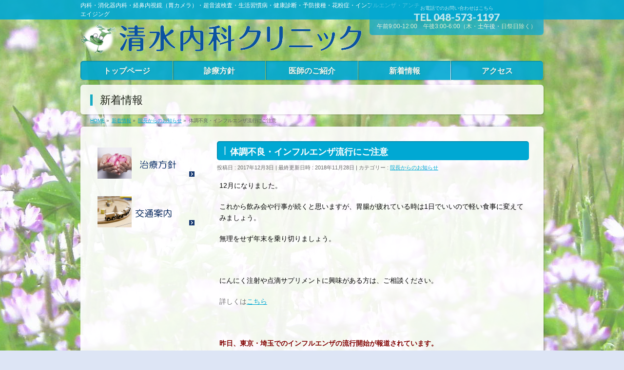

--- FILE ---
content_type: text/html; charset=UTF-8
request_url: https://smz-clinic.com/news/201712003/
body_size: 54386
content:
<!DOCTYPE html>
<!--[if IE]>
<meta http-equiv="X-UA-Compatible" content="IE=Edge">
<![endif]-->
<html xmlns:fb="http://ogp.me/ns/fb#" lang="ja">
<head>
<meta charset="UTF-8" />
<link rel="start" href="https://smz-clinic.com" title="HOME" />

<!--[if lte IE 8]>
<link rel="stylesheet" type="text/css" media="all" href="https://smz-clinic.com/wp-content/themes/biz-vektor-child/style_oldie.css" />
<![endif]-->
<meta id="viewport" name="viewport" content="width=device-width, initial-scale=1">
<title>体調不良・インフルエンザ流行にご注意 | 清水内科クリニック　内科・消化器内科・肝臓専門医・内視鏡専門医（胃カメラ）</title>
<meta name='robots' content='max-image-preview:large' />
<link rel='dns-prefetch' href='//fonts.googleapis.com' />
<link rel="alternate" type="application/rss+xml" title="清水内科クリニック　内科・消化器内科・肝臓専門医・内視鏡専門医（胃カメラ） &raquo; フィード" href="https://smz-clinic.com/feed/" />
<link rel="alternate" type="application/rss+xml" title="清水内科クリニック　内科・消化器内科・肝臓専門医・内視鏡専門医（胃カメラ） &raquo; コメントフィード" href="https://smz-clinic.com/comments/feed/" />
<link rel="alternate" title="oEmbed (JSON)" type="application/json+oembed" href="https://smz-clinic.com/wp-json/oembed/1.0/embed?url=https%3A%2F%2Fsmz-clinic.com%2Fnews%2F201712003%2F" />
<link rel="alternate" title="oEmbed (XML)" type="text/xml+oembed" href="https://smz-clinic.com/wp-json/oembed/1.0/embed?url=https%3A%2F%2Fsmz-clinic.com%2Fnews%2F201712003%2F&#038;format=xml" />
<meta name="description" content="12月になりました。これから飲み会や行事が続くと思いますが、胃腸が疲れている時は1日でいいので軽い食事に変えてみましょう。無理をせず年末を乗り切りましょう。&nbsp;にんにく注射や点滴サプリメントに興味がある方は、ご相談ください。詳しくはこちら&nbsp;昨日、東京・埼玉でのインフルエンザの流行開始が報道されています。また、インフルエンザの患者さんが当院でも11月末から出ています。A、B型ともに出ていますのでご" />
<style type="text/css">.keyColorBG,.keyColorBGh:hover,.keyColor_bg,.keyColor_bg_hover:hover{background-color: #e90000;}.keyColorCl,.keyColorClh:hover,.keyColor_txt,.keyColor_txt_hover:hover{color: #e90000;}.keyColorBd,.keyColorBdh:hover,.keyColor_border,.keyColor_border_hover:hover{border-color: #e90000;}.color_keyBG,.color_keyBGh:hover,.color_key_bg,.color_key_bg_hover:hover{background-color: #e90000;}.color_keyCl,.color_keyClh:hover,.color_key_txt,.color_key_txt_hover:hover{color: #e90000;}.color_keyBd,.color_keyBdh:hover,.color_key_border,.color_key_border_hover:hover{border-color: #e90000;}</style>
<style id='wp-img-auto-sizes-contain-inline-css' type='text/css'>
img:is([sizes=auto i],[sizes^="auto," i]){contain-intrinsic-size:3000px 1500px}
/*# sourceURL=wp-img-auto-sizes-contain-inline-css */
</style>
<style id='wp-emoji-styles-inline-css' type='text/css'>

	img.wp-smiley, img.emoji {
		display: inline !important;
		border: none !important;
		box-shadow: none !important;
		height: 1em !important;
		width: 1em !important;
		margin: 0 0.07em !important;
		vertical-align: -0.1em !important;
		background: none !important;
		padding: 0 !important;
	}
/*# sourceURL=wp-emoji-styles-inline-css */
</style>
<style id='wp-block-library-inline-css' type='text/css'>
:root{--wp-block-synced-color:#7a00df;--wp-block-synced-color--rgb:122,0,223;--wp-bound-block-color:var(--wp-block-synced-color);--wp-editor-canvas-background:#ddd;--wp-admin-theme-color:#007cba;--wp-admin-theme-color--rgb:0,124,186;--wp-admin-theme-color-darker-10:#006ba1;--wp-admin-theme-color-darker-10--rgb:0,107,160.5;--wp-admin-theme-color-darker-20:#005a87;--wp-admin-theme-color-darker-20--rgb:0,90,135;--wp-admin-border-width-focus:2px}@media (min-resolution:192dpi){:root{--wp-admin-border-width-focus:1.5px}}.wp-element-button{cursor:pointer}:root .has-very-light-gray-background-color{background-color:#eee}:root .has-very-dark-gray-background-color{background-color:#313131}:root .has-very-light-gray-color{color:#eee}:root .has-very-dark-gray-color{color:#313131}:root .has-vivid-green-cyan-to-vivid-cyan-blue-gradient-background{background:linear-gradient(135deg,#00d084,#0693e3)}:root .has-purple-crush-gradient-background{background:linear-gradient(135deg,#34e2e4,#4721fb 50%,#ab1dfe)}:root .has-hazy-dawn-gradient-background{background:linear-gradient(135deg,#faaca8,#dad0ec)}:root .has-subdued-olive-gradient-background{background:linear-gradient(135deg,#fafae1,#67a671)}:root .has-atomic-cream-gradient-background{background:linear-gradient(135deg,#fdd79a,#004a59)}:root .has-nightshade-gradient-background{background:linear-gradient(135deg,#330968,#31cdcf)}:root .has-midnight-gradient-background{background:linear-gradient(135deg,#020381,#2874fc)}:root{--wp--preset--font-size--normal:16px;--wp--preset--font-size--huge:42px}.has-regular-font-size{font-size:1em}.has-larger-font-size{font-size:2.625em}.has-normal-font-size{font-size:var(--wp--preset--font-size--normal)}.has-huge-font-size{font-size:var(--wp--preset--font-size--huge)}.has-text-align-center{text-align:center}.has-text-align-left{text-align:left}.has-text-align-right{text-align:right}.has-fit-text{white-space:nowrap!important}#end-resizable-editor-section{display:none}.aligncenter{clear:both}.items-justified-left{justify-content:flex-start}.items-justified-center{justify-content:center}.items-justified-right{justify-content:flex-end}.items-justified-space-between{justify-content:space-between}.screen-reader-text{border:0;clip-path:inset(50%);height:1px;margin:-1px;overflow:hidden;padding:0;position:absolute;width:1px;word-wrap:normal!important}.screen-reader-text:focus{background-color:#ddd;clip-path:none;color:#444;display:block;font-size:1em;height:auto;left:5px;line-height:normal;padding:15px 23px 14px;text-decoration:none;top:5px;width:auto;z-index:100000}html :where(.has-border-color){border-style:solid}html :where([style*=border-top-color]){border-top-style:solid}html :where([style*=border-right-color]){border-right-style:solid}html :where([style*=border-bottom-color]){border-bottom-style:solid}html :where([style*=border-left-color]){border-left-style:solid}html :where([style*=border-width]){border-style:solid}html :where([style*=border-top-width]){border-top-style:solid}html :where([style*=border-right-width]){border-right-style:solid}html :where([style*=border-bottom-width]){border-bottom-style:solid}html :where([style*=border-left-width]){border-left-style:solid}html :where(img[class*=wp-image-]){height:auto;max-width:100%}:where(figure){margin:0 0 1em}html :where(.is-position-sticky){--wp-admin--admin-bar--position-offset:var(--wp-admin--admin-bar--height,0px)}@media screen and (max-width:600px){html :where(.is-position-sticky){--wp-admin--admin-bar--position-offset:0px}}

/*# sourceURL=wp-block-library-inline-css */
</style><style id='global-styles-inline-css' type='text/css'>
:root{--wp--preset--aspect-ratio--square: 1;--wp--preset--aspect-ratio--4-3: 4/3;--wp--preset--aspect-ratio--3-4: 3/4;--wp--preset--aspect-ratio--3-2: 3/2;--wp--preset--aspect-ratio--2-3: 2/3;--wp--preset--aspect-ratio--16-9: 16/9;--wp--preset--aspect-ratio--9-16: 9/16;--wp--preset--color--black: #000000;--wp--preset--color--cyan-bluish-gray: #abb8c3;--wp--preset--color--white: #ffffff;--wp--preset--color--pale-pink: #f78da7;--wp--preset--color--vivid-red: #cf2e2e;--wp--preset--color--luminous-vivid-orange: #ff6900;--wp--preset--color--luminous-vivid-amber: #fcb900;--wp--preset--color--light-green-cyan: #7bdcb5;--wp--preset--color--vivid-green-cyan: #00d084;--wp--preset--color--pale-cyan-blue: #8ed1fc;--wp--preset--color--vivid-cyan-blue: #0693e3;--wp--preset--color--vivid-purple: #9b51e0;--wp--preset--gradient--vivid-cyan-blue-to-vivid-purple: linear-gradient(135deg,rgb(6,147,227) 0%,rgb(155,81,224) 100%);--wp--preset--gradient--light-green-cyan-to-vivid-green-cyan: linear-gradient(135deg,rgb(122,220,180) 0%,rgb(0,208,130) 100%);--wp--preset--gradient--luminous-vivid-amber-to-luminous-vivid-orange: linear-gradient(135deg,rgb(252,185,0) 0%,rgb(255,105,0) 100%);--wp--preset--gradient--luminous-vivid-orange-to-vivid-red: linear-gradient(135deg,rgb(255,105,0) 0%,rgb(207,46,46) 100%);--wp--preset--gradient--very-light-gray-to-cyan-bluish-gray: linear-gradient(135deg,rgb(238,238,238) 0%,rgb(169,184,195) 100%);--wp--preset--gradient--cool-to-warm-spectrum: linear-gradient(135deg,rgb(74,234,220) 0%,rgb(151,120,209) 20%,rgb(207,42,186) 40%,rgb(238,44,130) 60%,rgb(251,105,98) 80%,rgb(254,248,76) 100%);--wp--preset--gradient--blush-light-purple: linear-gradient(135deg,rgb(255,206,236) 0%,rgb(152,150,240) 100%);--wp--preset--gradient--blush-bordeaux: linear-gradient(135deg,rgb(254,205,165) 0%,rgb(254,45,45) 50%,rgb(107,0,62) 100%);--wp--preset--gradient--luminous-dusk: linear-gradient(135deg,rgb(255,203,112) 0%,rgb(199,81,192) 50%,rgb(65,88,208) 100%);--wp--preset--gradient--pale-ocean: linear-gradient(135deg,rgb(255,245,203) 0%,rgb(182,227,212) 50%,rgb(51,167,181) 100%);--wp--preset--gradient--electric-grass: linear-gradient(135deg,rgb(202,248,128) 0%,rgb(113,206,126) 100%);--wp--preset--gradient--midnight: linear-gradient(135deg,rgb(2,3,129) 0%,rgb(40,116,252) 100%);--wp--preset--font-size--small: 13px;--wp--preset--font-size--medium: 20px;--wp--preset--font-size--large: 36px;--wp--preset--font-size--x-large: 42px;--wp--preset--spacing--20: 0.44rem;--wp--preset--spacing--30: 0.67rem;--wp--preset--spacing--40: 1rem;--wp--preset--spacing--50: 1.5rem;--wp--preset--spacing--60: 2.25rem;--wp--preset--spacing--70: 3.38rem;--wp--preset--spacing--80: 5.06rem;--wp--preset--shadow--natural: 6px 6px 9px rgba(0, 0, 0, 0.2);--wp--preset--shadow--deep: 12px 12px 50px rgba(0, 0, 0, 0.4);--wp--preset--shadow--sharp: 6px 6px 0px rgba(0, 0, 0, 0.2);--wp--preset--shadow--outlined: 6px 6px 0px -3px rgb(255, 255, 255), 6px 6px rgb(0, 0, 0);--wp--preset--shadow--crisp: 6px 6px 0px rgb(0, 0, 0);}:where(.is-layout-flex){gap: 0.5em;}:where(.is-layout-grid){gap: 0.5em;}body .is-layout-flex{display: flex;}.is-layout-flex{flex-wrap: wrap;align-items: center;}.is-layout-flex > :is(*, div){margin: 0;}body .is-layout-grid{display: grid;}.is-layout-grid > :is(*, div){margin: 0;}:where(.wp-block-columns.is-layout-flex){gap: 2em;}:where(.wp-block-columns.is-layout-grid){gap: 2em;}:where(.wp-block-post-template.is-layout-flex){gap: 1.25em;}:where(.wp-block-post-template.is-layout-grid){gap: 1.25em;}.has-black-color{color: var(--wp--preset--color--black) !important;}.has-cyan-bluish-gray-color{color: var(--wp--preset--color--cyan-bluish-gray) !important;}.has-white-color{color: var(--wp--preset--color--white) !important;}.has-pale-pink-color{color: var(--wp--preset--color--pale-pink) !important;}.has-vivid-red-color{color: var(--wp--preset--color--vivid-red) !important;}.has-luminous-vivid-orange-color{color: var(--wp--preset--color--luminous-vivid-orange) !important;}.has-luminous-vivid-amber-color{color: var(--wp--preset--color--luminous-vivid-amber) !important;}.has-light-green-cyan-color{color: var(--wp--preset--color--light-green-cyan) !important;}.has-vivid-green-cyan-color{color: var(--wp--preset--color--vivid-green-cyan) !important;}.has-pale-cyan-blue-color{color: var(--wp--preset--color--pale-cyan-blue) !important;}.has-vivid-cyan-blue-color{color: var(--wp--preset--color--vivid-cyan-blue) !important;}.has-vivid-purple-color{color: var(--wp--preset--color--vivid-purple) !important;}.has-black-background-color{background-color: var(--wp--preset--color--black) !important;}.has-cyan-bluish-gray-background-color{background-color: var(--wp--preset--color--cyan-bluish-gray) !important;}.has-white-background-color{background-color: var(--wp--preset--color--white) !important;}.has-pale-pink-background-color{background-color: var(--wp--preset--color--pale-pink) !important;}.has-vivid-red-background-color{background-color: var(--wp--preset--color--vivid-red) !important;}.has-luminous-vivid-orange-background-color{background-color: var(--wp--preset--color--luminous-vivid-orange) !important;}.has-luminous-vivid-amber-background-color{background-color: var(--wp--preset--color--luminous-vivid-amber) !important;}.has-light-green-cyan-background-color{background-color: var(--wp--preset--color--light-green-cyan) !important;}.has-vivid-green-cyan-background-color{background-color: var(--wp--preset--color--vivid-green-cyan) !important;}.has-pale-cyan-blue-background-color{background-color: var(--wp--preset--color--pale-cyan-blue) !important;}.has-vivid-cyan-blue-background-color{background-color: var(--wp--preset--color--vivid-cyan-blue) !important;}.has-vivid-purple-background-color{background-color: var(--wp--preset--color--vivid-purple) !important;}.has-black-border-color{border-color: var(--wp--preset--color--black) !important;}.has-cyan-bluish-gray-border-color{border-color: var(--wp--preset--color--cyan-bluish-gray) !important;}.has-white-border-color{border-color: var(--wp--preset--color--white) !important;}.has-pale-pink-border-color{border-color: var(--wp--preset--color--pale-pink) !important;}.has-vivid-red-border-color{border-color: var(--wp--preset--color--vivid-red) !important;}.has-luminous-vivid-orange-border-color{border-color: var(--wp--preset--color--luminous-vivid-orange) !important;}.has-luminous-vivid-amber-border-color{border-color: var(--wp--preset--color--luminous-vivid-amber) !important;}.has-light-green-cyan-border-color{border-color: var(--wp--preset--color--light-green-cyan) !important;}.has-vivid-green-cyan-border-color{border-color: var(--wp--preset--color--vivid-green-cyan) !important;}.has-pale-cyan-blue-border-color{border-color: var(--wp--preset--color--pale-cyan-blue) !important;}.has-vivid-cyan-blue-border-color{border-color: var(--wp--preset--color--vivid-cyan-blue) !important;}.has-vivid-purple-border-color{border-color: var(--wp--preset--color--vivid-purple) !important;}.has-vivid-cyan-blue-to-vivid-purple-gradient-background{background: var(--wp--preset--gradient--vivid-cyan-blue-to-vivid-purple) !important;}.has-light-green-cyan-to-vivid-green-cyan-gradient-background{background: var(--wp--preset--gradient--light-green-cyan-to-vivid-green-cyan) !important;}.has-luminous-vivid-amber-to-luminous-vivid-orange-gradient-background{background: var(--wp--preset--gradient--luminous-vivid-amber-to-luminous-vivid-orange) !important;}.has-luminous-vivid-orange-to-vivid-red-gradient-background{background: var(--wp--preset--gradient--luminous-vivid-orange-to-vivid-red) !important;}.has-very-light-gray-to-cyan-bluish-gray-gradient-background{background: var(--wp--preset--gradient--very-light-gray-to-cyan-bluish-gray) !important;}.has-cool-to-warm-spectrum-gradient-background{background: var(--wp--preset--gradient--cool-to-warm-spectrum) !important;}.has-blush-light-purple-gradient-background{background: var(--wp--preset--gradient--blush-light-purple) !important;}.has-blush-bordeaux-gradient-background{background: var(--wp--preset--gradient--blush-bordeaux) !important;}.has-luminous-dusk-gradient-background{background: var(--wp--preset--gradient--luminous-dusk) !important;}.has-pale-ocean-gradient-background{background: var(--wp--preset--gradient--pale-ocean) !important;}.has-electric-grass-gradient-background{background: var(--wp--preset--gradient--electric-grass) !important;}.has-midnight-gradient-background{background: var(--wp--preset--gradient--midnight) !important;}.has-small-font-size{font-size: var(--wp--preset--font-size--small) !important;}.has-medium-font-size{font-size: var(--wp--preset--font-size--medium) !important;}.has-large-font-size{font-size: var(--wp--preset--font-size--large) !important;}.has-x-large-font-size{font-size: var(--wp--preset--font-size--x-large) !important;}
/*# sourceURL=global-styles-inline-css */
</style>

<style id='classic-theme-styles-inline-css' type='text/css'>
/*! This file is auto-generated */
.wp-block-button__link{color:#fff;background-color:#32373c;border-radius:9999px;box-shadow:none;text-decoration:none;padding:calc(.667em + 2px) calc(1.333em + 2px);font-size:1.125em}.wp-block-file__button{background:#32373c;color:#fff;text-decoration:none}
/*# sourceURL=/wp-includes/css/classic-themes.min.css */
</style>
<link rel='stylesheet' id='biz-cal-style-css' href='https://smz-clinic.com/wp-content/plugins/biz-calendar/biz-cal.css?ver=2.2.0' type='text/css' media='all' />
<link rel='stylesheet' id='biz-vektor-grid-unit-css-css' href='https://smz-clinic.com/wp-content/plugins/biz-vektor-grid-unit/inc/style.css?ver=9e8256b700a28daad918e3ca01c70553' type='text/css' media='all' />
<link rel='stylesheet' id='toc-screen-css' href='https://smz-clinic.com/wp-content/plugins/table-of-contents-plus/screen.min.css?ver=2411.1' type='text/css' media='all' />
<link rel='stylesheet' id='xo-event-calendar-css' href='https://smz-clinic.com/wp-content/plugins/xo-event-calendar/css/xo-event-calendar.css?ver=3.2.10' type='text/css' media='all' />
<link rel='stylesheet' id='xo-event-calendar-event-calendar-css' href='https://smz-clinic.com/wp-content/plugins/xo-event-calendar/build/event-calendar/style-index.css?ver=3.2.10' type='text/css' media='all' />
<link rel='stylesheet' id='Biz_Vektor_common_style-css' href='https://smz-clinic.com/wp-content/themes/biz-vektor/css/bizvektor_common_min.css?ver=1.11.5' type='text/css' media='all' />
<link rel='stylesheet' id='Biz_Vektor_Design_style-css' href='https://smz-clinic.com/wp-content/plugins/biz-vektor-penetrate/css/penetrate.css?ver=1.11.5' type='text/css' media='all' />
<link rel='stylesheet' id='Biz_Vektor_plugin_sns_style-css' href='https://smz-clinic.com/wp-content/themes/biz-vektor/plugins/sns/style_bizvektor_sns.css?ver=9e8256b700a28daad918e3ca01c70553' type='text/css' media='all' />
<link rel='stylesheet' id='Biz_Vektor_add_web_fonts-css' href='//fonts.googleapis.com/css?family=Droid+Sans%3A700%7CLato%3A900%7CAnton&#038;ver=9e8256b700a28daad918e3ca01c70553' type='text/css' media='all' />
<link rel='stylesheet' id='tablepress-default-css' href='https://smz-clinic.com/wp-content/tablepress-combined.min.css?ver=67' type='text/css' media='all' />
<script type="text/javascript" src="https://smz-clinic.com/wp-includes/js/jquery/jquery.min.js?ver=3.7.1" id="jquery-core-js"></script>
<script type="text/javascript" src="https://smz-clinic.com/wp-includes/js/jquery/jquery-migrate.min.js?ver=3.4.1" id="jquery-migrate-js"></script>
<script type="text/javascript" id="biz-cal-script-js-extra">
/* <![CDATA[ */
var bizcalOptions = {"holiday_title":"\u4f11\u8a3a\u65e5","sun":"on","thu":"on","temp_holidays":"2016-07-18\r\n2016-08-11\r\n2016-8-13\r\n2016-8-15\r\n2016-09-19\r\n2016-09-22\r\n2016-10-10\r\n2016-11-03\r\n2016-11-23\r\n2016-12-23\r\n2016-08-13\r\n2016-08-15\r\n2016-12-30\r\n2016-12-31\r\n2017-01-02\r\n2017-01-03\r\n2017-01-04\r\n2017-01-05\r\n2017-01-09\r\n2017-02-11\r\n2017-03-13\r\n2017-03-20\r\n2017-04-20\r\n2017-04-27\r\n2017-04-29\r\n2017-05-03\r\n2017-05-04\r\n2017-05-05\r\n2017-05-11\r\n2017-05-18\r\n2017-05-25\r\n2017-06-01\r\n2017-06-08\r\n2017-06-15\r\n2017-06-22\r\n2017-06-29\r\n2017-07-17\r\n2017-08-11\r\n2017-08-14\r\n2017-08-15\r\n2017-08-16\r\n2017-09-18\r\n2017-09-23\r\n2017-10-09\r\n2017-11-03\r\n2017-11-23\r\n2017-12-30\r\n2018-01-01\r\n2018-01-02\r\n2018-01-03\r\n2018-01-04\r\n2018-01-08\r\n2018-02-12\r\n2018-03-21\r\n2018-04-30\r\n2018-05-03\r\n2018-05-04\r\n2018-05-05\r\n2018-07-16\r\n2018-08-13\r\n2018-08-14\r\n2018-08-15\r\n2018-08-16\r\n2018-09-17\r\n2018-09-24\r\n2018-10-08\r\n2018-11-03\r\n2018-11-23\r\n2018-12-24\r\n2018-12-30\r\n2018-12-31\r\n2019-01-01\r\n2019-01-02\r\n2019-01-03\r\n2019-01-04\r\n2019-01-14\r\n2019-02-11\r\n2019-03-21\r\n2019-05-01\r\n2019-05-02\r\n2019-05-03\r\n2019-05-04\r\n2019-05-06\r\n2019-07-15\r\n2019-08-12\r\n2019-08-13\r\n2019-08-14\r\n2019-08-15\r\n2019-08-16\r\n2019-09-16\r\n2019-09-23\r\n2019-10-14\r\n2019-10-22\r\n2019-11-04\r\n2019-11-23\r\n2019-12-28\r\n2019-12-30\r\n2019-12-31\r\n2020-01-01\r\n2020-01-02\r\n2020-01-03\r\n2020-01-13\r\n2020-02-11\r\n2020-02-24\r\n2020-03-20\r\n2020-04-29\r\n2020-05-02\r\n2020-05-04\r\n2020-05-05\r\n2020-05-06\r\n2020-07-24\r\n2020-08-10\r\n2020-08-11\r\n2020-08-12\r\n2020-09-21\r\n2020-09-22\r\n2020-11-03\r\n2020-11-23\r\n2020-12-30\r\n2020-12-31\r\n2021-01-01\r\n2021-01-02\r\n2021-01-03\r\n2021-01-04\r\n2021-01-11\r\n2021-02-11\r\n2021-02-23\r\n2021-03-20\r\n2021-04-29\r\n2021-05-03\r\n2021-05-04\r\n2021-05-05\r\n2021-07-22\r\n2021-07-23\r\n2021-08-13\r\n2021-08-14\r\n2021-08-16\r\n2021-09-20\r\n2021-11-03\r\n2021-11-23\r\n2021-12-31\r\n2022-01-01\r\n2022-01-03\r\n2022-01-04\r\n2022-01-10\r\n2022-02-11\r\n2022-02-23\r\n2022-03-21\r\n2022-04-29\r\n2022-05-03\r\n2022-05-04\r\n2022-05-05\r\n2022-07-18\r\n2022-08-11\r\n2022-08-15\r\n2022-08-16\r\n2022-08-17\r\n2022-09-19\r\n2022-09-23\r\n2022-10-10\r\n2022-11-03\r\n2022-11-23\r\n2022-12-30\r\n2022-12-31\r\n2023-01-02\r\n2023-01-03\r\n2023-01-04\r\n2023-01-09\r\n2023-02-11\r\n2023-02-23\r\n2023-03-21\r\n2023-04-29\r\n2023-05-03\r\n2023-05-04\r\n2023-05-05\r\n2023-07-17\r\n\r\n\r\n","temp_weekdays":"2017-05-25\r\n2017-06-22\r\n2017-06-20\r\n2017-12-23\r\n2017-12-28\r\n2018-08-11\r\n2018-12-27\r\n2019-04-29\r\n2019-04-30\r\n2019-08-08\r\n2019-12-26\r\n2020-02-27\r\n2020-04-30\r\n2020-05-14\r\n2020-05-21\r\n2020-05-28\r\n2021-08-12\r\n","eventday_title":"\u533b\u5e2b2\u540d\u4f53\u5236\u65e5","eventday_url":"","eventdays":"2016-05-06\r\n2016-05-07\r\n2016-05-21\r\n2016-06-04\r\n2016-06-18\r\n2016-06-24\r\n2016-07-02\r\n2016-07-16\r\n2016-07-30\r\n2016-08-06\r\n2016-08-20\r\n2016-09-03\r\n2016-09-17\r\n2016-09-24\r\n2016-10-01\r\n2016-10-15\r\n2016-10-29\r\n2016-11-05\r\n2016-11-19\r\n2016-12-03\r\n2016-12-17\r\n2016-12-24\r\n2017-01-07\r\n2017-01-21\r\n2017-01-28\r\n2017-02-04\r\n2017-02-18\r\n2017-02-25\r\n2017-03-04\r\n2017-03-18\r\n2017-03-25\r\n2017-04-01\r\n2017-04-15\r\n2017-04-22\r\n2017-05-06\r\n2017-05-20\r\n2017-06-03\r\n2017-06-17\r\n2017-06-24\r\n2017-07-01\r\n2017-07-15\r\n2017-07-29\r\n2017-08-05\r\n2017-08-12\r\n2017-08-19\r\n2017-09-02\r\n2017-09-16\r\n2017-09-30\r\n2017-10-07\r\n2017-10-21\r\n2017-10-28\r\n2017-11-04\r\n2017-11-18\r\n2017-11-25\r\n2017-12-02\r\n2017-12-09\r\n2017-12-16\r\n2018-01-06\r\n2018-01-13\r\n2018-01-20\r\n2018-02-03\r\n2018-02-17\r\n2018-02-24\r\n2018-03-03\r\n2018-03-17\r\n2018-03-24\r\n2018-03-31\r\n2018-04-07\r\n2018-04-21\r\n2018-04-28\r\n2018-05-12\r\n2018-05-19\r\n2018-05-26\r\n2018-06-02\r\n2018-06-16\r\n2018-06-23\r\n2018-07-07\r\n2018-07-14\r\n2018-07-21\r\n2018-08-04\r\n2018-08-18\r\n2018-08-25\r\n2018-09-01\r\n2018-09-15\r\n2018-09-29\r\n2018-10-20\r\n2018-10-27\r\n2018-11-17\r\n2018-12-15\r\n2018-12-22\r\n2019-01-19\r\n2019-01-26\r\n2019-02-16\r\n2019-03-16\r\n2019-03-23\r\n2019-04-13\r\n2019-04-20\r\n2019-05-11\r\n2019-05-18\r\n2019-06-08\r\n2019-06-15\r\n2019-07-06\r\n2019-07-13\r\n2019-07-20\r\n2019-08-03\r\n2019-08-17\r\n2019-09-07\r\n2019-09-28\r\n2019-10-05\r\n2019-10-19\r\n2019-11-02\r\n2019-11-16\r\n2019-12-07\r\n2019-12-14\r\n2019-12-21\r\n2020-01-11\r\n2020-02-01\r\n2020-02-15\r\n2020-03-07\r\n2020-03-21\r\n2020-04-25\r\n2020-05-09\r\n2020-05-16\r\n2020-05-23\r\n2020-06-06\r\n2020-06-20\r\n2020-06-27\r\n2020-07-04\r\n2020-07-11\r\n2020-07-18\r\n2020-08-01\r\n2020-08-15\r\n2020-08-22\r\n2020-09-05\r\n2020-09-19\r\n2020-09-26\r\n2020-10-03\r\n2020-10-17\r\n2020-10-24\r\n2020-11-07\r\n2020-11-21\r\n2020-11-28\r\n2020-12-05\r\n2020-12-19\r\n2020-12-26\r\n2021-01-16\r\n2021-01-23\r\n2021-02-06\r\n2021-02-20\r\n2021-02-27\r\n2021-03-06\r\n2021-03-27\r\n2021-04-03\r\n2021-04-17\r\n2021-04-24\r\n2021-05-01\r\n2021-05-15\r\n2021-05-22\r\n2021-06-05\r\n2021-06-19\r\n2021-06-26\r\n2021-07-03\r\n2021-07-17\r\n2021-07-31\r\n2021-08-07\r\n2021-08-21\r\n2021-08-28\r\n2021-09-04\r\n2021-09-18\r\n2021-09-25\r\n2021-10-02\r\n2021-10-16\r\n2021-10-23\r\n2021-11-06\r\n2021-11-20\r\n2021-11-27\r\n2021-12-04\r\n2021-12-18\r\n2021-12-25\r\n2022-01-15\r\n2022-01-22\r\n2022-02-05\r\n2022-02-19\r\n2022-02-26\r\n2022-03-05\r\n2022-03-19\r\n2022-03-26\r\n2022-04-02\r\n2022-04-16\r\n2022-04-23\r\n2022-05-07\r\n2022-05-21\r\n2022-05-28\r\n2022-06-04\r\n2022-06-11\r\n2022-06-25\r\n2022-07-02\r\n2022-07-16\r\n2022-07-30\r\n2022-08-06\r\n2022-08-13\r\n2022-08-27\r\n2022-09-03\r\n2022-09-10\r\n2022-09-24\r\n2022-10-08\r\n2022-10-15\r\n2022-10-22\r\n2022-11-05\r\n2022-11-12\r\n2022-11-26\r\n2022-12-03\r\n2022-12-10\r\n2022-12-24\r\n2023-01-07\r\n2023-01-14\r\n2023-01-28\r\n2023-02-04\r\n2023-02-18\r\n2023-02-25\r\n2023-03-04\r\n2023-03-18\r\n2023-03-25\r\n2023-04-01\r\n2023-04-15\r\n2023-04-22\r\n2023-05-06\r\n2023-05-20\r\n2023-05-27\r\n2023-06-03\r\n2023-06-17\r\n2023-06-24\r\n2023-07-01\r\n2023-07-15\r\n2023-07-29","month_limit":"\u6307\u5b9a","nextmonthlimit":"2","prevmonthlimit":"0","plugindir":"https://smz-clinic.com/wp-content/plugins/biz-calendar/","national_holiday":""};
//# sourceURL=biz-cal-script-js-extra
/* ]]> */
</script>
<script type="text/javascript" src="https://smz-clinic.com/wp-content/plugins/biz-calendar/calendar.js?ver=2.2.0" id="biz-cal-script-js"></script>
<link rel="https://api.w.org/" href="https://smz-clinic.com/wp-json/" /><link rel="alternate" title="JSON" type="application/json" href="https://smz-clinic.com/wp-json/wp/v2/posts/3491" /><link rel="EditURI" type="application/rsd+xml" title="RSD" href="https://smz-clinic.com/xmlrpc.php?rsd" />
<link rel="canonical" href="https://smz-clinic.com/news/201712003/" />
<link rel='shortlink' href='https://smz-clinic.com/?p=3491' />
<!-- [ BizVektor OGP ] -->
<meta property="og:site_name" content="清水内科クリニック　内科・消化器内科・肝臓専門医・内視鏡専門医（胃カメラ）" />
<meta property="og:url" content="https://smz-clinic.com/news/201712003/" />
<meta property="fb:app_id" content="" />
<meta property="og:type" content="article" />
<meta property="og:title" content="体調不良・インフルエンザ流行にご注意 | 清水内科クリニック　内科・消化器内科・肝臓専門医・内視鏡専門医（胃カメラ）" />
<meta property="og:description" content="12月になりました。  これから飲み会や行事が続くと思いますが、胃腸が疲れている時は1日でいいので軽い食事に変えてみましょう。  無理をせず年末を乗り切りましょう。  &nbsp;  にんにく注射や点滴サプリメントに興味がある方は、ご相談ください。  詳しくはこちら  &nbsp;  昨日、東京・埼玉でのインフルエンザの流行開始が報道されています。  また、インフルエンザの患者さんが当院でも11月末から出ています。A、B型ともに出ていますのでご" />
<!-- [ /BizVektor OGP ] -->
<!--[if lte IE 8]>
<link rel="stylesheet" type="text/css" media="all" href="https://smz-clinic.com/wp-content/plugins/biz-vektor-penetrate/css/penetrate_oldie.css" />
<![endif]-->
<link rel="pingback" href="https://smz-clinic.com/xmlrpc.php" />
<style>.simplemap img{max-width:none !important;padding:0 !important;margin:0 !important;}.staticmap,.staticmap img{max-width:100% !important;height:auto !important;}.simplemap .simplemap-content{display:none;}</style>
<script>var google_map_api_key = "AIzaSyDLs0SkitobUqGO0tNRbq0M1tc7tR-CdRE";</script><style type="text/css" id="custom-background-css">
body.custom-background { background-color: #dde5f5; background-image: url("https://smz-clinic.com/wp-content/uploads/2016/04/renge.jpg"); background-position: center top; background-size: auto; background-repeat: repeat-x; background-attachment: fixed; }
</style>
	<link rel="icon" href="https://smz-clinic.com/wp-content/uploads/2016/01/cropped-siteicon-1-32x32.png" sizes="32x32" />
<link rel="icon" href="https://smz-clinic.com/wp-content/uploads/2016/01/cropped-siteicon-1-192x192.png" sizes="192x192" />
<link rel="apple-touch-icon" href="https://smz-clinic.com/wp-content/uploads/2016/01/cropped-siteicon-1-180x180.png" />
<meta name="msapplication-TileImage" content="https://smz-clinic.com/wp-content/uploads/2016/01/cropped-siteicon-1-270x270.png" />
		<style type="text/css" id="wp-custom-css">
			.schedule td {
	text-align: center;
	margin: 0 auto;
}
.gw_schedule td {
	text-align: center;
	margin: 0 auto;
}		</style>
		<style type="text/css">
body { color:#6d6d6d;}
</style>
<!-- BizVektor Penetrate original color -->
<style type="text/css">
#headerTop	{ background-color:rgba(0,168,211,0.9); color:#fcfcfc;}
#container	{ background-color:rgba(255,255,255,0.9);}
a,
#panList a,
#content dt	{ color:#00a8d3; }

#gMenu .assistive-text,
#gMenu .menu li a,
#content h2,
#content h1.contentTitle,
#content h1.entryPostTitle,
#content .mainFootContact .mainFootBt a,
#sideTower li.sideBnr#sideContact a
{ background-color:#00a8d3; }

/* bg */
input[type=button],
input[type=submit],
a.btn,
.linkBtn a,
.moreLink a,
.btn.btnS a,
.btn.btnM a,
.btn.btnL a,
a.btn.btnS,
a.btn.btnM,
a.btn.btnL,
#content p.btn.btnL input,
#searchform input[type=submit],
p.form-submit input[type=submit],
form#searchform input#searchsubmit,
#content form input.wpcf7-submit,
#confirm-button input,
#content .infoList .infoCate a:hover,
.paging span.current,
.paging a:hover,
#pagetop a	{ background-color:#00a8d3;color:#f5f5f5; }

#pagetop a:hover,
.moreLink a:hover,
.btn.btnS a:hover,
.btn.btnM a:hover,
.btn.btnL a:hover,
a:hover.btn.btnS,
a:hover.btn.btnM,
a:hover.btn.btnL,
#content .mainFootContact .mainFootBt a:hover,
#sideTower li.sideBnr#sideContact a:hover	{ background-color:#00a8d3; opacity:0.95;}

#content h4,
#content .child_page_block h4 a:hover,
#content .child_page_block p a:hover,
#content .childPageBox ul li.current_page_item li a,
#content .mainFootContact p.mainFootTxt span.mainFootTel,
#content h3	{ border-left-color:#00a8d3;}

#content .child_page_block h4 a,
.paging span,
.paging a	{ border-color:#00a8d3; }

#sideTower .localHead	{ border-top-color:#00a8d3; }

#pageTitBnr #pageTitInner #pageTit,
#sideTower .sideWidget h4,
#topPr .topPrInner h3	{ border-left-color:#00a8d3; }

#topMainBnrFrame a.slideFrame:hover	{ border:4px solid #00a8d3;}
</style>
<!-- /BizVektor Penetrate original color -->
<link rel='stylesheet' id='radius-css' href='https://smz-clinic.com/wp-content/plugins/biz-vektor-penetrate/css/penetrate_shadow.css' type='text/css' media='all' />
<link rel='stylesheet' id='radius-css' href='https://smz-clinic.com/wp-content/plugins/biz-vektor-penetrate/css/penetrate_radius.css' type='text/css' media='all' />
	<style type="text/css">
/*-------------------------------------------*/
/*	menu divide
/*-------------------------------------------*/
@media (min-width: 970px) { #gMenu .menu > li { width:20%; text-align:center; } }
</style>
<style type="text/css">
/*-------------------------------------------*/
/*	font
/*-------------------------------------------*/
h1,h2,h3,h4,h4,h5,h6,#header #site-title,#pageTitBnr #pageTitInner #pageTit,#content .leadTxt,#sideTower .localHead {font-family: "ヒラギノ角ゴ Pro W3","Hiragino Kaku Gothic Pro","メイリオ",Meiryo,Osaka,"ＭＳ Ｐゴシック","MS PGothic",sans-serif; }
#pageTitBnr #pageTitInner #pageTit { font-weight:lighter; }
#gMenu .menu li a strong {font-family: "ヒラギノ角ゴ Pro W3","Hiragino Kaku Gothic Pro","メイリオ",Meiryo,Osaka,"ＭＳ Ｐゴシック","MS PGothic",sans-serif; }
</style>
<link rel="stylesheet" href="https://smz-clinic.com/wp-content/themes/biz-vektor-child/style.css" type="text/css" media="all" />
<style type="text/css">
.red {color:red;}

@media screen and (max-width: 479px) {
.table { width: 100%; }
}
embed,
iframe,
object{
	max-width: 100%;
}</style>
	</head>

<body class="wp-singular post-template-default single single-post postid-3491 single-format-standard custom-background wp-theme-biz-vektor wp-child-theme-biz-vektor-child two-column left-sidebar">

<div id="fb-root"></div>

<div id="wrap">

<!--[if lte IE 8]>
<div id="eradi_ie_box">
<div class="alert_title">ご利用の <span style="font-weight: bold;">Internet Exproler</span> は古すぎます。</div>
<p>あなたがご利用の Internet Explorer はすでにサポートが終了しているため、正しい表示・動作を保証しておりません。<br />
古い Internet Exproler はセキュリティーの観点からも、<a href="https://www.microsoft.com/ja-jp/windows/lifecycle/iesupport/" target="_blank" >新しいブラウザに移行する事が強く推奨されています。</a><br />
<a href="http://windows.microsoft.com/ja-jp/internet-explorer/" target="_blank" >最新のInternet Exproler</a> や <a href="https://www.microsoft.com/ja-jp/windows/microsoft-edge" target="_blank" >Edge</a> を利用するか、<a href="https://www.google.co.jp/chrome/browser/index.html" target="_blank">Chrome</a> や <a href="https://www.mozilla.org/ja/firefox/new/" target="_blank">Firefox</a> など、より早くて快適なブラウザをご利用ください。</p>
</div>
<![endif]-->

<!-- [ #headerTop ] -->
<div id="headerTop">
<div class="innerBox">
<div id="site-description">内科・消化器内科・経鼻内視鏡（胃カメラ）・超音波検査・生活習慣病・健康診断・予防接種・花粉症・インフルエンザ・アンチエイジング</div>
</div>
</div><!-- [ /#headerTop ] -->

<!-- [ #header ] -->
<header id="header" class="header">
<div id="headerInner" class="innerBox">
<!-- [ #headLogo ] -->
<div id="site-title">
<a href="https://smz-clinic.com/" title="清水内科クリニック　内科・消化器内科・肝臓専門医・内視鏡専門医（胃カメラ）" rel="home">
<img src="https://smz-clinic.com/wp-content/uploads/2016/02/toplogo2.png" alt="清水内科クリニック　内科・消化器内科・肝臓専門医・内視鏡専門医（胃カメラ）" /></a>
</div>
<!-- [ /#headLogo ] -->

<!-- [ #headContact ] -->
<div id="headContact" class="itemClose" onclick="showHide('headContact');"><div id="headContactInner">
<div id="headContactTxt">お電話でのお問い合わせはこちら</div>
<div id="headContactTel">TEL 048-573-1197</div>
<div id="headContactTime">午前9:00-12:00　午後3:00-6:00（木・土午後・日祭日除く）</div>
</div></div><!-- [ /#headContact ] -->

</div>
<!-- #headerInner -->
</header>
<!-- [ /#header ] -->


<!-- [ #gMenu ] -->
<div id="gMenu" class="itemClose">
<div id="gMenuInner" class="innerBox">
<h3 class="assistive-text" onclick="showHide('gMenu');"><span>MENU</span></h3>
<div class="skip-link screen-reader-text">
	<a href="#content" title="メニューを飛ばす">メニューを飛ばす</a>
</div>
<div class="menu-headernavigation-container"><ul id="menu-headernavigation" class="menu"><li id="menu-item-544" class="menu-item menu-item-type-post_type menu-item-object-page menu-item-home"><a href="https://smz-clinic.com/"><strong>トップページ</strong></a></li>
<li id="menu-item-611" class="menu-item menu-item-type-post_type menu-item-object-page menu-item-has-children"><a href="https://smz-clinic.com/guidance/"><strong>診療方針</strong></a>
<ul class="sub-menu">
	<li id="menu-item-617" class="menu-item menu-item-type-post_type menu-item-object-page"><a href="https://smz-clinic.com/guidance/gastroscope/">清水内科クリニック・胃カメラ（経鼻）</a></li>
	<li id="menu-item-616" class="menu-item menu-item-type-post_type menu-item-object-page"><a href="https://smz-clinic.com/guidance/pirori/">ピロリ菌検査</a></li>
	<li id="menu-item-615" class="menu-item menu-item-type-post_type menu-item-object-page"><a href="https://smz-clinic.com/guidance/echo/">超音波検査</a></li>
	<li id="menu-item-614" class="menu-item menu-item-type-post_type menu-item-object-page"><a href="https://smz-clinic.com/guidance/hepatitis/">肝炎・肝臓病について</a></li>
	<li id="menu-item-651" class="menu-item menu-item-type-post_type menu-item-object-page"><a href="https://smz-clinic.com/guidance/vaccination/">予防接種・抗体検査</a></li>
	<li id="menu-item-650" class="menu-item menu-item-type-post_type menu-item-object-page"><a href="https://smz-clinic.com/guidance/medical-checkup/">健康診断・検診</a></li>
	<li id="menu-item-649" class="menu-item menu-item-type-post_type menu-item-object-page"><a href="https://smz-clinic.com/guidance/epipen/">エピペン</a></li>
	<li id="menu-item-648" class="menu-item menu-item-type-post_type menu-item-object-page"><a href="https://smz-clinic.com/guidance/hay-fever/">花粉症　アレルギー検査</a></li>
	<li id="menu-item-647" class="menu-item menu-item-type-post_type menu-item-object-page"><a href="https://smz-clinic.com/guidance/influenza/">インフルエンザ</a></li>
	<li id="menu-item-613" class="menu-item menu-item-type-post_type menu-item-object-page"><a href="https://smz-clinic.com/guidance/anti_aging/">アンチエイジング</a></li>
	<li id="menu-item-612" class="menu-item menu-item-type-post_type menu-item-object-page"><a href="https://smz-clinic.com/guidance/rehabilitationg/">リハビリテーション</a></li>
</ul>
</li>
<li id="menu-item-610" class="menu-item menu-item-type-post_type menu-item-object-page"><a href="https://smz-clinic.com/doctor/"><strong>医師のご紹介</strong></a></li>
<li id="menu-item-1265" class="menu-item menu-item-type-post_type menu-item-object-page current_page_parent menu-item-has-children"><a href="https://smz-clinic.com/whatsnew/"><strong>新着情報</strong></a>
<ul class="sub-menu">
	<li id="menu-item-1258" class="menu-item menu-item-type-taxonomy menu-item-object-category"><a href="https://smz-clinic.com/category/guidance-news/">当院のご案内</a></li>
	<li id="menu-item-1261" class="menu-item menu-item-type-taxonomy menu-item-object-category"><a href="https://smz-clinic.com/category/vaccination/">予防接種のお知らせ</a></li>
	<li id="menu-item-1259" class="menu-item menu-item-type-taxonomy menu-item-object-category current-post-ancestor current-menu-parent current-post-parent"><a href="https://smz-clinic.com/category/news/">院長からのお知らせ</a></li>
	<li id="menu-item-1260" class="menu-item menu-item-type-taxonomy menu-item-object-category"><a href="https://smz-clinic.com/category/another/">その他のお知らせ</a></li>
	<li id="menu-item-1262" class="menu-item menu-item-type-taxonomy menu-item-object-category"><a href="https://smz-clinic.com/category/anti-ageing/">アンチエイジング</a></li>
</ul>
</li>
<li id="menu-item-782" class="menu-item menu-item-type-post_type menu-item-object-page"><a href="https://smz-clinic.com/access/"><strong>アクセス</strong></a></li>
</ul></div>
</div><!-- [ /#gMenuInner ] -->
</div>
<!-- [ /#gMenu ] -->


<div id="pageTitBnr">
<div class="innerBox">
<div id="pageTitInner">
<div id="pageTit">
新着情報</div>
</div><!-- [ /#pageTitInner ] -->
</div>
</div><!-- [ /#pageTitBnr ] -->
<!-- [ #panList ] -->
<div id="panList">
<div id="panListInner" class="innerBox"><ul><li id="panHome" itemprop="itemListElement" itemscope itemtype="http://schema.org/ListItem"><a href="https://smz-clinic.com" itemprop="item"><span itemprop="name">HOME</span></a> &raquo; </li><li itemprop="itemListElement" itemscope itemtype="http://schema.org/ListItem"><a href="https://smz-clinic.com/whatsnew/" itemprop="item"><span itemprop="name">新着情報</span></a> &raquo; </li><li itemprop="itemListElement" itemscope itemtype="http://schema.org/ListItem"><a href="https://smz-clinic.com/category/news/" itemprop="item"><span itemprop="name">院長からのお知らせ</span></a> &raquo; </li><li itemprop="itemListElement" itemscope itemtype="http://schema.org/ListItem"><span itemprop="name">体調不良・インフルエンザ流行にご注意</span></li></ul></div>
</div>
<!-- [ /#panList ] -->

<div id="main" class="main">
<!-- [ #container ] -->
<div id="container" class="innerBox">
	<!-- [ #content ] -->
	<div id="content" class="content">

<!-- [ #post- ] -->
<div id="post-3491" class="post-3491 post type-post status-publish format-standard hentry category-news">
		<h1 class="entryPostTitle entry-title">体調不良・インフルエンザ流行にご注意</h1>
	<div class="entry-meta">
<span class="published">投稿日 : 2017年12月3日</span>
<span class="updated entry-meta-items">最終更新日時 : 2018年11月28日</span>
<span class="vcard author entry-meta-items">投稿者 : <span class="fn">webmaster</span></span>
<span class="tags entry-meta-items">カテゴリー :  <a href="https://smz-clinic.com/category/news/" rel="tag">院長からのお知らせ</a></span>
</div>
<!-- .entry-meta -->	<div class="entry-content post-content">
		<p><span style="color: #000000;">12月になりました。</span></p>
<p><span style="color: #000000;">これから飲み会や行事が続くと思いますが、胃腸が疲れている時は1日でいいので軽い食事に変えてみましょう。</span></p>
<p><span style="color: #000000;">無理をせず年末を乗り切りましょう。</span></p>
<p>&nbsp;</p>
<p><span style="color: #000000;">にんにく注射や点滴サプリメントに興味がある方は、ご相談ください。</span></p>
<p>詳しくは<a href="https://smz-clinic.com/guidance/anti_aging/" target="_blank" rel="noopener">こちら</a></p>
<p>&nbsp;</p>
<p><strong><span style="color: #800000;">昨日、東京・埼玉でのインフルエンザの流行開始が報道されています。</span></strong></p>
<p><strong><span style="color: #800000;">また、インフルエンザの患者さんが当院でも11月末から出ています。A、B型ともに出ていますのでご注意ください。</span></strong></p>
		
		<div class="entry-utility">
					</div>
		<!-- .entry-utility -->
	</div><!-- .entry-content -->



<div id="nav-below" class="navigation">
	<div class="nav-previous"><a href="https://smz-clinic.com/guidance-news/20171101/" rel="prev"><span class="meta-nav">&larr;</span> 開院5年目</a></div>
	<div class="nav-next"><a href="https://smz-clinic.com/guidance-news/20171115/" rel="next">インフルエンザ予防接種：更新日 1/10（水） <span class="meta-nav">&rarr;</span></a></div>
</div><!-- #nav-below -->
</div>
<!-- [ /#post- ] -->


<div id="comments">





</div><!-- #comments -->



</div>
<!-- [ /#content ] -->

<!-- [ #sideTower ] -->
<div id="sideTower" class="sideTower">
<div class="sideWidget widget widget_text" id="text-10">			<div class="textwidget"><a href="https://smz-clinic.com/guidance/"><img src="https://smz-clinic.com/wp-content/uploads/2016/05/houshin.png" /></a></div>
		</div><div class="sideWidget widget widget_text" id="text-2">			<div class="textwidget"><a href="https://smz-clinic.com/access/"><img src="https://smz-clinic.com/wp-content/uploads/2016/02/banner_7Cb_0111.png" /></a></div>
		</div><div class="sideWidget widget widget_text" id="text-8">			<div class="textwidget"></div>
		</div></div>
<!-- [ /#sideTower ] -->
</div>
<!-- [ /#container ] -->

</div><!-- #main -->

<div id="back-top">
<a href="#wrap">
	<img id="pagetop" src="https://smz-clinic.com/wp-content/themes/biz-vektor/js/res-vektor/images/footer_pagetop.png" alt="PAGETOP" />
</a>
</div>

<!-- [ #footerSection ] -->
<div id="footerSection">

	<div id="pagetop">
	<div id="pagetopInner" class="innerBox">
	<a href="#wrap">PAGETOP</a>
	</div>
	</div>

	<div id="footMenu">
	<div id="footMenuInner" class="innerBox">
		</div>
	</div>

	<!-- [ #footer ] -->
	<div id="footer">
	<!-- [ #footerInner ] -->
	<div id="footerInner" class="innerBox">
		<dl id="footerOutline">
		<dt>清水内科クリニック</dt>
		<dd>
		〒366-0811<br />
埼玉県深谷市人見445-1 <br />
 TEL:048-573-1197		</dd>
		</dl>
		<!-- [ #footerSiteMap ] -->
		<div id="footerSiteMap">
<div class="menu-footersitemap-container"><ul id="menu-footersitemap" class="menu"><li id="menu-item-718" class="menu-item menu-item-type-post_type menu-item-object-page menu-item-home menu-item-718"><a href="https://smz-clinic.com/">トップページ</a></li>
<li id="menu-item-719" class="menu-item menu-item-type-post_type menu-item-object-page menu-item-has-children menu-item-719"><a href="https://smz-clinic.com/guidance/">診療方針</a>
<ul class="sub-menu">
	<li id="menu-item-720" class="menu-item menu-item-type-post_type menu-item-object-page menu-item-720"><a href="https://smz-clinic.com/guidance/gastroscope/">清水内科クリニック・胃カメラ（経鼻）</a></li>
	<li id="menu-item-721" class="menu-item menu-item-type-post_type menu-item-object-page menu-item-721"><a href="https://smz-clinic.com/guidance/pirori/">ピロリ菌検査</a></li>
	<li id="menu-item-722" class="menu-item menu-item-type-post_type menu-item-object-page menu-item-722"><a href="https://smz-clinic.com/guidance/echo/">超音波検査</a></li>
	<li id="menu-item-723" class="menu-item menu-item-type-post_type menu-item-object-page menu-item-723"><a href="https://smz-clinic.com/guidance/hepatitis/">肝炎・肝臓病について</a></li>
	<li id="menu-item-728" class="menu-item menu-item-type-post_type menu-item-object-page menu-item-728"><a href="https://smz-clinic.com/guidance/vaccination/">予防接種・抗体検査</a></li>
	<li id="menu-item-729" class="menu-item menu-item-type-post_type menu-item-object-page menu-item-729"><a href="https://smz-clinic.com/guidance/medical-checkup/">健康診断・検診</a></li>
	<li id="menu-item-730" class="menu-item menu-item-type-post_type menu-item-object-page menu-item-730"><a href="https://smz-clinic.com/guidance/epipen/">エピペン</a></li>
	<li id="menu-item-731" class="menu-item menu-item-type-post_type menu-item-object-page menu-item-731"><a href="https://smz-clinic.com/guidance/hay-fever/">花粉症　アレルギー検査</a></li>
	<li id="menu-item-732" class="menu-item menu-item-type-post_type menu-item-object-page menu-item-732"><a href="https://smz-clinic.com/guidance/influenza/">インフルエンザ</a></li>
	<li id="menu-item-724" class="menu-item menu-item-type-post_type menu-item-object-page menu-item-724"><a href="https://smz-clinic.com/guidance/anti_aging/">アンチエイジング</a></li>
	<li id="menu-item-725" class="menu-item menu-item-type-post_type menu-item-object-page menu-item-725"><a href="https://smz-clinic.com/guidance/rehabilitationg/">リハビリテーション</a></li>
</ul>
</li>
<li id="menu-item-726" class="menu-item menu-item-type-post_type menu-item-object-page menu-item-726"><a href="https://smz-clinic.com/doctor/">医師のご紹介</a></li>
<li id="menu-item-1512" class="menu-item menu-item-type-post_type menu-item-object-page current_page_parent menu-item-1512"><a href="https://smz-clinic.com/whatsnew/">新着情報</a></li>
<li id="menu-item-734" class="menu-item menu-item-type-post_type menu-item-object-page menu-item-734"><a href="https://smz-clinic.com/link/">医療関連リンク</a></li>
<li id="menu-item-735" class="menu-item menu-item-type-post_type menu-item-object-page menu-item-735"><a href="https://smz-clinic.com/access/">アクセス</a></li>
<li id="menu-item-736" class="menu-item menu-item-type-post_type menu-item-object-page menu-item-736"><a href="https://smz-clinic.com/new_patient/">初診の方へ</a></li>
<li id="menu-item-737" class="menu-item menu-item-type-post_type menu-item-object-page menu-item-737"><a href="https://smz-clinic.com/faq/">よくある質問</a></li>
<li id="menu-item-738" class="menu-item menu-item-type-post_type menu-item-object-page menu-item-738"><a href="https://smz-clinic.com/privacy/">プライバシーポリシー</a></li>
<li id="menu-item-739" class="menu-item menu-item-type-post_type menu-item-object-page menu-item-739"><a href="https://smz-clinic.com/sitemap-page/">サイトマップ</a></li>
</ul></div></div>
		<!-- [ /#footerSiteMap ] -->
	</div>
	<!-- [ /#footerInner ] -->
	</div>
	<!-- [ /#footer ] -->

	<!-- [ #siteBottom ] -->
	<div id="siteBottom">
	<div id="siteBottomInner" class="innerBox">
	<div id="copy">Copyright &copy; <a href="https://smz-clinic.com/" rel="home">清水内科クリニック</a> All Rights Reserved.</div>	</div>
	</div>
	<!-- [ /#siteBottom ] -->
</div>
<!-- [ /#footerSection ] -->
</div>
<!-- [ /#wrap ] -->
<script type="speculationrules">
{"prefetch":[{"source":"document","where":{"and":[{"href_matches":"/*"},{"not":{"href_matches":["/wp-*.php","/wp-admin/*","/wp-content/uploads/*","/wp-content/*","/wp-content/plugins/*","/wp-content/themes/biz-vektor-child/*","/wp-content/themes/biz-vektor/*","/*\\?(.+)"]}},{"not":{"selector_matches":"a[rel~=\"nofollow\"]"}},{"not":{"selector_matches":".no-prefetch, .no-prefetch a"}}]},"eagerness":"conservative"}]}
</script>
<!--[if lte IE 8]>
<script type='text/javascript' src='https://smz-clinic.com/wp-content/plugins/biz-vektor-penetrate/js/jquery.fullscreenr.js'></script>
<![endif]-->
	<script type="text/javascript" src="https://smz-clinic.com/wp-includes/js/imagesloaded.min.js?ver=5.0.0" id="imagesloaded-js"></script>
<script type="text/javascript" src="https://smz-clinic.com/wp-includes/js/masonry.min.js?ver=4.2.2" id="masonry-js"></script>
<script type="text/javascript" src="https://smz-clinic.com/wp-includes/js/jquery/jquery.masonry.min.js?ver=3.1.2b" id="jquery-masonry-js"></script>
<script type="text/javascript" src="https://smz-clinic.com/wp-content/plugins/biz-vektor-grid-unit/inc/main.js?ver=9e8256b700a28daad918e3ca01c70553" id="bizvektor-grid-unit-js-js"></script>
<script type="text/javascript" src="https://smz-clinic.com/wp-content/plugins/table-of-contents-plus/front.min.js?ver=2411.1" id="toc-front-js"></script>
<script type="text/javascript" id="xo-event-calendar-ajax-js-extra">
/* <![CDATA[ */
var xo_event_calendar_object = {"ajax_url":"https://smz-clinic.com/wp-admin/admin-ajax.php","action":"xo_event_calendar_month"};
var xo_simple_calendar_object = {"ajax_url":"https://smz-clinic.com/wp-admin/admin-ajax.php","action":"xo_simple_calendar_month"};
//# sourceURL=xo-event-calendar-ajax-js-extra
/* ]]> */
</script>
<script type="text/javascript" src="https://smz-clinic.com/wp-content/plugins/xo-event-calendar/js/ajax.js?ver=3.2.10" id="xo-event-calendar-ajax-js"></script>
<script type="text/javascript" id="biz-vektor-min-js-js-extra">
/* <![CDATA[ */
var bv_sliderParams = {"slideshowSpeed":"5000","animation":"fade"};
//# sourceURL=biz-vektor-min-js-js-extra
/* ]]> */
</script>
<script type="text/javascript" src="https://smz-clinic.com/wp-content/themes/biz-vektor/js/biz-vektor-min.js?ver=1.11.5&#039; defer=&#039;defer" id="biz-vektor-min-js-js"></script>
<script type="text/javascript" src="https://smz-clinic.com/wp-content/plugins/biz-vektor-penetrate/js/penetrate-plugins.js?ver=20130827" id="penetratePlugins-js"></script>
<script id="wp-emoji-settings" type="application/json">
{"baseUrl":"https://s.w.org/images/core/emoji/17.0.2/72x72/","ext":".png","svgUrl":"https://s.w.org/images/core/emoji/17.0.2/svg/","svgExt":".svg","source":{"concatemoji":"https://smz-clinic.com/wp-includes/js/wp-emoji-release.min.js?ver=9e8256b700a28daad918e3ca01c70553"}}
</script>
<script type="module">
/* <![CDATA[ */
/*! This file is auto-generated */
const a=JSON.parse(document.getElementById("wp-emoji-settings").textContent),o=(window._wpemojiSettings=a,"wpEmojiSettingsSupports"),s=["flag","emoji"];function i(e){try{var t={supportTests:e,timestamp:(new Date).valueOf()};sessionStorage.setItem(o,JSON.stringify(t))}catch(e){}}function c(e,t,n){e.clearRect(0,0,e.canvas.width,e.canvas.height),e.fillText(t,0,0);t=new Uint32Array(e.getImageData(0,0,e.canvas.width,e.canvas.height).data);e.clearRect(0,0,e.canvas.width,e.canvas.height),e.fillText(n,0,0);const a=new Uint32Array(e.getImageData(0,0,e.canvas.width,e.canvas.height).data);return t.every((e,t)=>e===a[t])}function p(e,t){e.clearRect(0,0,e.canvas.width,e.canvas.height),e.fillText(t,0,0);var n=e.getImageData(16,16,1,1);for(let e=0;e<n.data.length;e++)if(0!==n.data[e])return!1;return!0}function u(e,t,n,a){switch(t){case"flag":return n(e,"\ud83c\udff3\ufe0f\u200d\u26a7\ufe0f","\ud83c\udff3\ufe0f\u200b\u26a7\ufe0f")?!1:!n(e,"\ud83c\udde8\ud83c\uddf6","\ud83c\udde8\u200b\ud83c\uddf6")&&!n(e,"\ud83c\udff4\udb40\udc67\udb40\udc62\udb40\udc65\udb40\udc6e\udb40\udc67\udb40\udc7f","\ud83c\udff4\u200b\udb40\udc67\u200b\udb40\udc62\u200b\udb40\udc65\u200b\udb40\udc6e\u200b\udb40\udc67\u200b\udb40\udc7f");case"emoji":return!a(e,"\ud83e\u1fac8")}return!1}function f(e,t,n,a){let r;const o=(r="undefined"!=typeof WorkerGlobalScope&&self instanceof WorkerGlobalScope?new OffscreenCanvas(300,150):document.createElement("canvas")).getContext("2d",{willReadFrequently:!0}),s=(o.textBaseline="top",o.font="600 32px Arial",{});return e.forEach(e=>{s[e]=t(o,e,n,a)}),s}function r(e){var t=document.createElement("script");t.src=e,t.defer=!0,document.head.appendChild(t)}a.supports={everything:!0,everythingExceptFlag:!0},new Promise(t=>{let n=function(){try{var e=JSON.parse(sessionStorage.getItem(o));if("object"==typeof e&&"number"==typeof e.timestamp&&(new Date).valueOf()<e.timestamp+604800&&"object"==typeof e.supportTests)return e.supportTests}catch(e){}return null}();if(!n){if("undefined"!=typeof Worker&&"undefined"!=typeof OffscreenCanvas&&"undefined"!=typeof URL&&URL.createObjectURL&&"undefined"!=typeof Blob)try{var e="postMessage("+f.toString()+"("+[JSON.stringify(s),u.toString(),c.toString(),p.toString()].join(",")+"));",a=new Blob([e],{type:"text/javascript"});const r=new Worker(URL.createObjectURL(a),{name:"wpTestEmojiSupports"});return void(r.onmessage=e=>{i(n=e.data),r.terminate(),t(n)})}catch(e){}i(n=f(s,u,c,p))}t(n)}).then(e=>{for(const n in e)a.supports[n]=e[n],a.supports.everything=a.supports.everything&&a.supports[n],"flag"!==n&&(a.supports.everythingExceptFlag=a.supports.everythingExceptFlag&&a.supports[n]);var t;a.supports.everythingExceptFlag=a.supports.everythingExceptFlag&&!a.supports.flag,a.supports.everything||((t=a.source||{}).concatemoji?r(t.concatemoji):t.wpemoji&&t.twemoji&&(r(t.twemoji),r(t.wpemoji)))});
//# sourceURL=https://smz-clinic.com/wp-includes/js/wp-emoji-loader.min.js
/* ]]> */
</script>
</body>
</html>

--- FILE ---
content_type: text/css
request_url: https://smz-clinic.com/wp-content/themes/biz-vektor-child/style.css
body_size: 1179
content:
@charset "utf-8";
/*
Theme Name: ★BizVektor子テーマ★
Theme URI: http://bizvektor.com
Template: biz-vektor
Description: 
Author: ★あなた ｍ９っ・ｗ・）ｂ★
Tags: 
Version: 0.1.0
*/

#header #headContact {
    background-color: #00a8d3;
    color: #fff;
}
#footMenu .innerBox,
#footer #footerInner,
#siteBottom #siteBottomInner { background-color:#00a8d3 }
#siteBottom #copy { border-top:1px solid #00a8d3 }
#footerSiteMap .menu a:hover { background-color:#00a8d3 }
#footerSiteMap .menu li a:hover { background-color:#00a8d3 }
#footerSiteMap .menu li li a:hover { background-color:#00a8d3 }
#siteBottom #copy,
#siteBottom #copy a,
#siteBottom #powerd,
#siteBottom #powerd a   {
color:white;
}
#footer {
    color: white;
}
#footer a {
    color: white;
}
/*media all*/
#footerSiteMap .menu {
    border-top: white 1px solid;
    border-bottom: white 1px solid;
}
#footerSiteMap .menu li a {
    color: #fff;
    border-top: transparent 1px solid;
    border-bottom: transparent 1px solid;
    background: url(https://smz-clinic.com/wp-content/uploads/2016/05/icon_arrow1_white.gif) no-repeat;
}
#footerSiteMap .menu li li a {
    background: url(https://smz-clinic.com/wp-content/uploads/2016/05/icon_arrow2_white.gif) 2px 4px no-repeat;
}